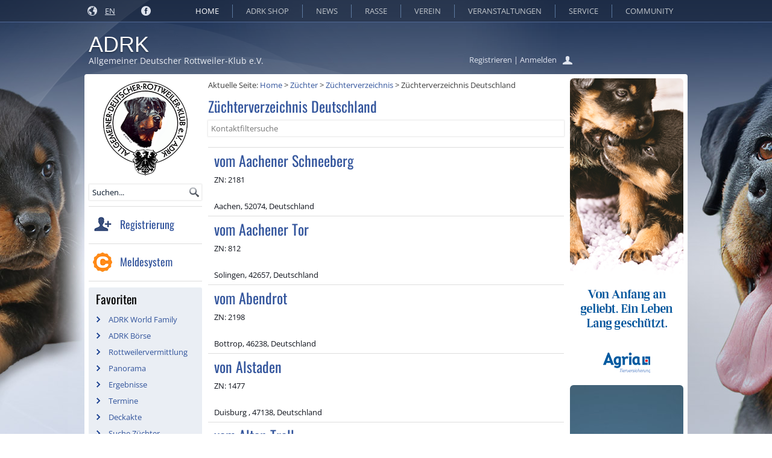

--- FILE ---
content_type: text/html; charset=utf-8
request_url: https://adrk.de/index.php/de/home/zuechter/zuechterverzeichnis/108-zuechter-deutschland
body_size: 11228
content:
<!DOCTYPE html>
<html dir="ltr" lang="de-de">
<head>
    <base href="https://adrk.de/index.php/de/home/zuechter/zuechterverzeichnis/108-zuechter-deutschland" />
	<meta http-equiv="content-type" content="text/html; charset=utf-8" />
	<meta name="generator" content="Joomla! - Open Source Content Management" />
	<title>Züchterverzeichnis</title>
	<link href="/templates/adrk40/favicon.ico" rel="shortcut icon" type="image/vnd.microsoft.icon" />
	<link href="https://adrk.de/plugins/content/addtoany/addtoany.css" rel="stylesheet" type="text/css" />
	<link href="/media/com_attachments/css/attachments_hide.css" rel="stylesheet" type="text/css" />
	<link href="/plugins/system/cookiehint/css/red.css" rel="stylesheet" type="text/css" media="all" />
	<link href="/templates/adrk40/html/mod_bt_login/css/style2.0.css" rel="stylesheet" type="text/css" />
	<link href="/media/mod_languages/css/template.css?c48c9ad17770335865c65a7bfa67bbec" rel="stylesheet" type="text/css" />
	<style type="text/css">
#scrollToTop {
	cursor: pointer;
	font-size: 0.9em;
	position: fixed;
	text-align: center;
	z-index: 9999;
	-webkit-transition: background-color 0.2s ease-in-out;
	-moz-transition: background-color 0.2s ease-in-out;
	-ms-transition: background-color 0.2s ease-in-out;
	-o-transition: background-color 0.2s ease-in-out;
	transition: background-color 0.2s ease-in-out;

	background: #394e7b;
	color: #dfe4ee;
	border-radius: 30px;
	padding-left: 12px;
	padding-right: 12px;
	padding-top: 12px;
	padding-bottom: 12px;
	right: 20px; bottom: 20px;
}

#scrollToTop:hover {
	background: #dfe4ee;
	color: #394e7b;
}

#scrollToTop > img {
	display: block;
	margin: 0 auto;
}#redim-cookiehint{bottom: 0px; top: auto !important;}
	</style>
	<script type="application/json" class="joomla-script-options new">{"csrf.token":"b55e96084bb1a02bf08d54d48ba30d61","system.paths":{"root":"","base":""},"joomla.jtext":{"REQUIRED_FILL_ALL":"Bitte f\u00fcllen Sie alle Felder aus.","E_LOGIN_AUTHENTICATE":"Benutzername und Passwort stimmen nicht \u00fcberein, oder Sie haben noch kein Konto.","REQUIRED_NAME":"Bitte geben Sie Ihren Namen ein!","REQUIRED_USERNAME":"Bitte geben Sie Ihren Benutzername ein!","REQUIRED_PASSWORD":"W\u00e4hlen Sie Ihr Passwort!","REQUIRED_VERIFY_PASSWORD":"Geben Sie das Passwort nochmals ein!","PASSWORD_NOT_MATCH":"Passwort stimmt nicht mit dem User Passwort \u00fcberein!","REQUIRED_EMAIL":"itte geben Sie die eMail ein!","EMAIL_INVALID":"Bitte eine g\u00fcltige eMail!","REQUIRED_VERIFY_EMAIL":"Bitte geben Sie die eMail nochmals ein!","EMAIL_NOT_MATCH":"EMail stimmt nicht mit der User EMail \u00fcberein!","CAPTCHA_REQUIRED":"Please enter captcha key"}}</script>
	<script src="/media/jui/js/jquery.min.js?c48c9ad17770335865c65a7bfa67bbec" type="text/javascript"></script>
	<script src="/media/jui/js/jquery-noconflict.js?c48c9ad17770335865c65a7bfa67bbec" type="text/javascript"></script>
	<script src="/media/jui/js/jquery-migrate.min.js?c48c9ad17770335865c65a7bfa67bbec" type="text/javascript"></script>
	<script src="/media/plg_system_sl_scrolltotop/js/scrolltotop_jq.js" type="text/javascript"></script>
	<script src="//static.addtoany.com/menu/page.js" type="text/javascript"></script>
	<script src="/media/system/js/core.js?c48c9ad17770335865c65a7bfa67bbec" type="text/javascript"></script>
	<script src="/media/com_attachments/js/attachments_refresh.js" type="text/javascript"></script>
	<script src="/templates/adrk40/html/mod_bt_login/js/jquery.simplemodal.js" type="text/javascript"></script>
	<script src="/templates/adrk40/html/mod_bt_login/js/default.js" type="text/javascript"></script>
	<script type="text/javascript">
jQuery(document).ready(function() {
	jQuery(document.body).SLScrollToTop({
		'image':		'',
		'text':			'',
		'title':		'',
		'className':	'scrollToTop',
		'duration':		500
	});
});
		jQuery(function($) {
			SqueezeBox.initialize({});
			SqueezeBox.assign($('a.modal').get(), {
				parse: 'rel'
			});
		});

		window.jModalClose = function () {
			SqueezeBox.close();
		};
		
		// Add extra modal close functionality for tinyMCE-based editors
		document.onreadystatechange = function () {
			if (document.readyState == 'interactive' && typeof tinyMCE != 'undefined' && tinyMCE)
			{
				if (typeof window.jModalClose_no_tinyMCE === 'undefined')
				{	
					window.jModalClose_no_tinyMCE = typeof(jModalClose) == 'function'  ?  jModalClose  :  false;
					
					jModalClose = function () {
						if (window.jModalClose_no_tinyMCE) window.jModalClose_no_tinyMCE.apply(this, arguments);
						tinyMCE.activeEditor.windowManager.close();
					};
				}
		
				if (typeof window.SqueezeBoxClose_no_tinyMCE === 'undefined')
				{
					if (typeof(SqueezeBox) == 'undefined')  SqueezeBox = {};
					window.SqueezeBoxClose_no_tinyMCE = typeof(SqueezeBox.close) == 'function'  ?  SqueezeBox.close  :  false;
		
					SqueezeBox.close = function () {
						if (window.SqueezeBoxClose_no_tinyMCE)  window.SqueezeBoxClose_no_tinyMCE.apply(this, arguments);
						tinyMCE.activeEditor.windowManager.close();
					};
				}
			}
		};
		function do_nothing() { return; }
	</script>
	<!-- Start: Google Strukturierte Daten -->
            
<script type="application/ld+json">
{
    "@context": "https://schema.org",
    "@type": "BreadcrumbList",
    "itemListElement": [
        {
            "@type": "ListItem",
            "position": 1,
            "name": "ADRK e.V.",
            "item": "https://adrk.de/index.php/de/"
        },
        {
            "@type": "ListItem",
            "position": 2,
            "name": "Home",
            "item": "https://adrk.de/index.php/de/"
        },
        {
            "@type": "ListItem",
            "position": 3,
            "name": "Züchter",
            "item": "https://adrk.de/index.php/de/home/zuechter"
        },
        {
            "@type": "ListItem",
            "position": 4,
            "name": "Züchterverzeichnis",
            "item": "https://adrk.de/index.php/de/home/zuechter/zuechterverzeichnis"
        },
        {
            "@type": "ListItem",
            "position": 5,
            "name": "Züchterverzeichnis Deutschland",
            "item": "https://adrk.de/index.php/de/home/zuechter/zuechterverzeichnis/108-zuechter-deutschland"
        }
    ]
}
</script>
            <!-- End: Google Strukturierte Daten -->

    <link rel="stylesheet" href="/templates/system/css/system.css" />
    <link rel="stylesheet" href="/templates/system/css/general.css" />

    <!-- Created by Artisteer v4.3.0.60728 -->
    
    
    <meta name="viewport" content="initial-scale = 1.0, maximum-scale = 1.0, user-scalable = no, width = device-width" />

    <!--[if lt IE 9]><script src="https://html5shiv.googlecode.com/svn/trunk/html5.js"></script><![endif]-->
    <link rel="stylesheet" href="/templates/adrk40/css/template.css" media="screen" type="text/css" />
	<link rel="stylesheet" href="/templates/adrk40/css/custom.css" media="screen" type="text/css" />
    <!--[if lte IE 7]><link rel="stylesheet" href="/templates/adrk40/css/template.ie7.css" media="screen" /><![endif]-->
    <link rel="stylesheet" href="/templates/adrk40/css/template.responsive.css" media="all" type="text/css" />
    <link rel="stylesheet" href="/templates/adrk40/css/custom.responsive.css" media="all" type="text/css" />
	<link rel="shortcut icon" href="/templates/adrk40/favicon.ico" type="image/x-icon" />
    <script>if ('undefined' != typeof jQuery) document._artxJQueryBackup = jQuery;</script>
    <script src="/templates/adrk40/jquery.js"></script>
    <script>jQuery.noConflict();</script>

    <script src="/templates/adrk40/script.js"></script>
    <script src="/templates/adrk40/script.responsive.js"></script>
    <script src="/templates/adrk40/modules.js"></script>
        <script>if (document._artxJQueryBackup) jQuery = document._artxJQueryBackup;</script>

<script>
  (function(i,s,o,g,r,a,m){i['GoogleAnalyticsObject']=r;i[r]=i[r]||function(){
  (i[r].q=i[r].q||[]).push(arguments)},i[r].l=1*new Date();a=s.createElement(o),
  m=s.getElementsByTagName(o)[0];a.async=1;a.src=g;m.parentNode.insertBefore(a,m)
  })(window,document,'script','//www.google-analytics.com/analytics.js','ga');
  ga('create', 'UA-58859837-1', 'auto');
  ga('set', 'anonymizeIp', true); 
  ga('send', 'pageview');
</script>

<!-- Open Graph data -->
<meta property="og:description" content="Lesen Sie mehr zu diesem Thema auf der ADRK - Allgemeiner Deutscher Rottweiler-Klub e.V. Webseite." />
<meta property="og:image" content="https://www.adrk.de/images/adrk/all_languages/preview.jpg" />

<!-- Twitter Card data -->
<meta name="twitter:card" content="summary">
<meta name="twitter:title" content="ADRK">
<meta name="twitter:description" content="Lesen Sie mehr zu diesem Thema auf der ADRK - Allgemeiner Deutscher Rottweiler-Klub e.V. Webseite.">
<meta name="twitter:image" content="https://www.adrk.de/images/adrk/all_languages/preview.jpg">

<!-- Schema.org markup for Google+ -->
<!-- <html itemscope itemtype="http://schema.org/Article"> -->
<!-- <meta itemprop="description" content="Lesen Sie mehr zu diesem Thema auf der ADRK - Allgemeiner Deutscher Rottweiler-Klub e.V. Webseite."> -->
<!-- <meta itemprop="image" content="https://www.adrk.de/images/adrk/all_languages/preview.jpg"> -->

<!-- Hotjar Tracking Code -->
<script>
    (function(h,o,t,j,a,r){
        h.hj=h.hj||function(){(h.hj.q=h.hj.q||[]).push(arguments)};
        h._hjSettings={hjid:1250556,hjsv:6};
        a=o.getElementsByTagName('head')[0];
        r=o.createElement('script');r.async=1;
        r.src=t+h._hjSettings.hjid+j+h._hjSettings.hjsv;
        a.appendChild(r);
    })(window,document,'https://static.hotjar.com/c/hotjar-','.js?sv=');
</script>

</head>
<body class="pageid-108">

<div id="md-main">
<nav class="md-nav">
    <div class="md-nav-inner">
    
<div class="md-hmenu-extra1">

<div class="custom"  >
	<p><img class="language-switcher-icon" src="/images/adrk/images2/globe.png" alt="" /></p></div>
<div class="mod-languages">

	<ul class="lang-block">
									<li dir="ltr">
			<a href="/index.php/en/home-en/zuechter/zuechterverzeichnis">
							EN						</a>
			</li>
				</ul>

</div>
<!-- begin nostyle -->
<div class="md-nostyle">
<!-- begin nostyle content -->


<div class="custom"  >
	<div class="social-icons"><span class="facebook-link"> <a href="https://www.facebook.com/pages/ADRK-Allgemeiner-Deutscher-Rottweiler-Klub-eV/337955901411" target="_blank"> <img src="/images/adrk/images2/facebook.png" alt="" /> </a> </span> </div></div>
<!-- end nostyle content -->
</div>
<!-- end nostyle -->
</div>
<div class="md-hmenu-extra2"><div id="btl">
	<!-- Panel top -->

	<div class="btl-panel">

		
                <table id="login-registration">
                <tr>
                <td>
                <spam>

			<!-- Registration button -->

			
			<a href="/community/registrieren/benutzerprofil?view=registration">Registrieren</a>   <span id="login-registration">|</span>

			
			<!-- Login button -->
						<span id="btl-panel-login" class="btl-modal"><a href="/">Anmelden</a></span>
			
                </spam>
                </td>
                <td>
                <spam>

                &nbsp;&nbsp;<a href="/community/registrieren/benutzerprofil"><img class="login-icon" src="/images/adrk/images2/user.png" title="Benutzerprofil" alt=""></a>

                </spam>
                </td>
                </tr>
                </table>

		


	</div>
	<!-- content dropdown/modal box -->
	<div id="btl-content">
			
		<!-- Form login -->	
		<div id="btl-content-login" class="btl-content-block">
						
			<!-- if not integrated any component -->
						<form name="btl-formlogin" class="btl-formlogin" action="/index.php/de/home/zuechter/zuechterverzeichnis" method="post">
				<div id="btl-login-in-process"></div>	
				<h3>&nbsp;Anmelden</h3>
				
				
				<div style="text-align: center ! important; padding: 20px 0px 0px ! important; margin: 5px 25px 0px; width: 234px;" class="btl-buttonsubmit">

									<a href="/verein/mitglied-werden"><img style="margin-left: -2px ! important;" src="/images/adrk/all_languages/banner/adrk-member-de-234x60.png"></img></a>
				
				</div>

				<div class="btl-error" id="btl-login-error"></div>
				<div class="btl-field">

					<div class="btl-input">
						<input id="btl-input-username" type="text" name="username" placeholder="Benutzername" />
					</div>
				</div>
				<div class="btl-field">

					<div class="btl-input">
						<input id="btl-input-password" type="password" name="password" alt="password" placeholder="Passwort" />
					</div>
				</div>
				<div class="clear"></div>
								<div class="btl-field">				
					
					<div class="btl-input" id="btl-input-remember">
						<input id="btl-checkbox-remember"  type="checkbox" name="remember"
							value="yes" />
							an mich erinnern					</div>	
				</div>
				<div class="clear"></div>
								<div style="margin: -10px 25px 24px 22px; width: 234px;" class="btl-buttonsubmit">
					<input style="margin-top: 12px ! important;" type="submit" name="Submit" class="button subbutton btn btn-primary md-button" onclick="return loginAjax()" value="Anmelden" /> 
					<input type="hidden" name="option" value="com_users" />
					<input type="hidden" name="task" value="user.login" /> 
					<input type="hidden" name="return" id="btl-return"	value="aW5kZXgucGhwP29wdGlvbj1jb21fY29udGFjdCZjYXRpZD0xMDgmaWQ9MTA4JnZpZXc9Y2F0ZWdvcnkmSXRlbWlkPTQzMA==" />
					<input type="hidden" name="b55e96084bb1a02bf08d54d48ba30d61" value="1" />				</div>
			</form>	
			<ul style="float: none; margin-left: 23px ! important;" id="bt_ul">

				<li style="list-style: none outside none; text-align: left ! important;">
					<a href="/community/registrieren/benutzerprofil?view=registration">
					Noch keinen Account ? Jetzt registrieren !</a>
				</li>

				<li style="list-style: none outside none; text-align: left ! important;">
					<a href="/index.php/de/community/registrieren/benutzerprofil?view=remind">
					Benutzername vergessen ?</a>
				</li>	

				<li style="list-style: none outside none; text-align: left ! important;">
					<a href="/index.php/de/community/registrieren/benutzerprofil?view=reset">
					Passwort vergessen ?</a>
				</li>
			
			</ul>
			
		<!-- if integrated with one component -->
						
		</div>
		
					
		<div id="btl-content-registration" class="btl-content-block">			
			<!-- if not integrated any component -->
				
						
				<form name="btl-formregistration" class="btl-formregistration"  autocomplete="off">
					<div id="btl-register-in-process"></div>	
					<h3>Neuen Account anlegen</h3>
					<div id="btl-success"></div>
					<div class="btl-note"><span>Die mit einem Sternchen (*) gekennzeichneten Felder sind Pflichtfelder.</span></div>
					<div id="btl-registration-error" class="btl-error"></div>
					<div class="btl-field">
						<div class="btl-label">Name *</div>
						<div class="btl-input">
							<input id="btl-input-name" type="text" name="jform[name]" />
						</div>
					</div>			
					<div class="clear"></div>
					
					<div class="btl-field">
						<div class="btl-label">Benutzername</div>
						<div class="btl-input">
							<input id="btl-input-username1" type="text" name="jform[username]"  />
						</div>
					</div>
					<div class="clear"></div>
					
					<div class="btl-field">
						<div class="btl-label">Passwort</div>
						<div class="btl-input">
							<input id="btl-input-password1" type="password" name="jform[password1]"  />
						</div>
					</div>		
					<div class="clear"></div>
					
					<div class="btl-field">
						<div class="btl-label">Verify password *</div>
						<div class="btl-input">
							<input id="btl-input-password2" type="password" name="jform[password2]"  />
						</div>
					</div>
					<div class="clear"></div>
					
					<div class="btl-field">
						<div class="btl-label">Email *</div>
						<div class="btl-input">
							<input id="btl-input-email1" type="text" name="jform[email1]" />
						</div>
					</div>
					<div class="clear"></div>
					<div class="btl-field">
						<div class="btl-label">Verify email *</div>
						<div class="btl-input">
							<input id="btl-input-email2" type="text" name="jform[email2]" />
						</div>
					</div>
					<div class="clear"></div>			
					<!-- add captcha-->
									
					<div class="btl-buttonsubmit">						
						<button type="submit" class="btl-buttonsubmit" onclick="return registerAjax()" >
							Registrieren							
						</button>
						 
						<input type="hidden" name="task" value="register" /> 
						<input type="hidden" name="b55e96084bb1a02bf08d54d48ba30d61" value="1" />					</div>
			</form>
			<!-- if  integrated any component -->
					</div>
						
				
	</div>
	<div class="clear"></div>
</div>

<script type="text/javascript">
/*<![CDATA[*/
var btlOpt = 
{
	BT_AJAX					:'https://adrk.de/index.php/de/home/zuechter/zuechterverzeichnis/108-zuechter-deutschland',
	BT_RETURN				:'/index.php/de/home/zuechter/zuechterverzeichnis/108-zuechter-deutschland',
	RECAPTCHA				:'0',
	LOGIN_TAGS				:'',
	REGISTER_TAGS			:'',
	EFFECT					:'btl-modal',
	ALIGN					:'right',
	BG_COLOR				:'#6d850a',
	MOUSE_EVENT				:'click',
	TEXT_COLOR				:'#fff'	
}
if(btlOpt.ALIGN == "center"){
	BTLJ(".btl-panel").css('textAlign','center');
}else{
	BTLJ(".btl-panel").css('float',btlOpt.ALIGN);
}
BTLJ("input.btl-buttonsubmit,button.btl-buttonsubmit").css({"color":btlOpt.TEXT_COLOR,"background":btlOpt.BG_COLOR});
BTLJ("#btl .btl-panel > span").css({"color":btlOpt.TEXT_COLOR,"background-color":btlOpt.BG_COLOR,"border":btlOpt.TEXT_COLOR});
/*]]>*/
</script>

</div>
<ul class="md-hmenu nav-pills"><li class="item-307 active deeper parent"><a class=" active" href="/index.php/de/">Home</a><ul><li class="item-310"><a href="/index.php/de/home/hundesport">Hundesport</a></li><li class="item-340"><a href="/index.php/de/home/jugend">Jugend</a></li><li class="item-337"><a href="/index.php/de/home/mitglied">Mitglied</a></li><li class="item-334 active deeper parent"><a class=" active" href="/index.php/de/home/zuechter">Züchter</a><ul><li class="item-433 deeper parent"><a href="/index.php/de/home/zuechter/deckakte">Deckakte</a><ul><li class="item-1049"><a href="/index.php/de/home/zuechter/deckakte/deckakte-archiv">Deckakte Archiv</a></li></ul></li><li class="item-886"><a href="/index.php/de/home/zuechter/suche-zuechter">Suche Züchter</a></li><li class="item-430 current active"><a class=" active" href="/index.php/de/home/zuechter/zuechterverzeichnis">Züchterverzeichnis</a></li></ul></li></ul></li><li class="item-328"><a href="https://www.adrk-shop.de/" target="_blank">ADRK Shop</a></li><li class="item-313 deeper parent"><a href="/index.php/de/news">News</a><ul><li class="item-1022"><a href="/index.php/de/news/panorama">Panorama</a></li><li class="item-349"><a href="/index.php/de/news">Archiv</a></li><li class="item-346"><a href="/index.php/de/news/presse">Presse</a></li><li class="item-352 deeper parent"><a href="/index.php/de/news/public-relations">Public Relations</a><ul><li class="item-439"><a href="/index.php/de/news/public-relations/bildmaterial">Bildmaterial</a></li><li class="item-752"><a href="/index.php/de/news/public-relations/infobroschuere">Infobroschüre</a></li><li class="item-1470"><a href="/index.php/de/news/public-relations/infobroschuere-online">Infobroschüre - Online</a></li></ul></li></ul></li><li class="item-316 deeper parent"><a href="/index.php/de/rasse">Rasse</a><ul><li class="item-370 deeper parent"><a href="/index.php/de/rasse/anatomie">Anatomie </a><ul><li class="item-373"><a href="/index.php/de/rasse/anatomie/rutenhaltung">Rutenhaltung</a></li><li class="item-520"><a href="/index.php/de/rasse/anatomie/lehrtafeln">Lehrtafeln</a></li></ul></li><li class="item-1037"><a href="/index.php/de/rasse/wissen">Wissen</a></li><li class="item-376 deeper parent"><a class=" md-gesundheit" href="/index.php/de/rasse/gesundheit">Gesundheit</a><ul><li class="item-442"><a href="/index.php/de/rasse/gesundheit/dna-labor">DNA Labor</a></li><li class="item-379"><a href="/index.php/de/rasse/gesundheit/roentgen">Röntgen</a></li><li class="item-888"><a href="/index.php/de/rasse/gesundheit/suche-tierarzte">Suche Tierärzte</a></li><li class="item-445"><a href="/index.php/de/rasse/gesundheit/tieraerzte">Tierarztverzeichnis</a></li><li class="item-1233"><a href="/index.php/de/rasse/gesundheit/jlpp">JLPP - Juvenile Laryngeale Paralyse und Polyneuropathie</a></li></ul></li><li class="item-382"><a href="/index.php/de/rasse/historie">Historie</a></li><li class="item-361 deeper parent"><a href="/index.php/de/rasse/informationen">Informationen</a><ul><li class="item-367"><a href="/index.php/de/rasse/informationen/dna-probenahme">DNA Probenahme</a></li><li class="item-1494"><a href="/index.php/de/rasse/informationen/dopingkontrollen">Dopingkontrollen</a></li><li class="item-364"><a href="/index.php/de/rasse/informationen/inst-besamung">Instrumentelle Besamung</a></li><li class="item-980"><a href="/index.php/de/rasse/informationen/zuchtklasse">Zuchtklasse</a></li><li class="item-1500"><a href="/index.php/de/rasse/informationen/doppelbelegung">Doppelbelegung</a></li></ul></li><li class="item-355"><a href="/index.php/de/rasse/standard">Standard</a></li><li class="item-385"><a href="/index.php/de/rasse/verordnungen">Verordnungen</a></li></ul></li><li class="item-319 deeper parent"><a href="/index.php/de/verein">Verein</a><ul><li class="item-461 deeper parent"><a href="/index.php/de/verein/allgemeine-informationen">Allgemeine Informationen</a><ul><li class="item-462"><a href="/index.php/de/verein/allgemeine-informationen/anfahrtsskizze">Anfahrtsskizze</a></li><li class="item-463"><a href="/index.php/de/verein/allgemeine-informationen/bankverbindungen">Bankverbindungen</a></li></ul></li><li class="item-1506"><a href="/index.php/de/verein/ankuendigungen">Ankündigungen</a></li><li class="item-464"><a href="/index.php/de/verein/kontakte">Kontakte</a></li><li class="item-497 deeper parent"><a href="/index.php/de/verein/adrk-world-family">ADRK World Family</a><ul><li class="item-1231"><a href="/index.php/de/verein/adrk-world-family/mitglieder-der-adrk-world-family">Mitglieder der ADRK-World-Family</a></li></ul></li><li class="item-465"><a href="/index.php/de/verein/formulare">Formulare</a></li><li class="item-466 deeper parent"><a href="/index.php/de/verein/landesgruppen">Landesgruppen</a><ul><li class="item-467"><a href="/index.php/de/verein/landesgruppen/bezirksgruppen">Bezirksgruppen</a></li></ul></li><li class="item-468"><a href="/index.php/de/verein/ordnungen">Ordnungen</a></li><li class="item-1001"><a href="/index.php/de/verein/partner">Partner</a></li><li class="item-388"><a href="/index.php/de/verein/mitglied-werden">Mitglied werden</a></li></ul></li><li class="item-322 deeper parent"><a href="/index.php/de/veranstaltungen">Veranstaltungen</a><ul><li class="item-394"><a href="/index.php/de/veranstaltungen/ereignisse">Ergebnisse</a></li><li class="item-391 deeper parent"><a href="/index.php/de/veranstaltungen/termin">Termine</a><ul><li class="item-876"><a href="/index.php/de/veranstaltungen/termin/suche-termine">Suche Termine</a></li><li class="item-884"><a href="/index.php/de/veranstaltungen/termin/termine-archiv">Termine Archiv</a></li></ul></li><li class="item-1150"><a href="/index.php/de/veranstaltungen/caniva">Caniva Meldesystem</a></li></ul></li><li class="item-325 deeper parent"><a href="/index.php/de/service">Service</a><ul><li class="item-1055 deeper parent"><a href="/index.php/de/service/rottweilervermittlung">Rottweilervermittlung</a><ul><li class="item-478"><a href="/index.php/de/service/rottweilervermittlung/adrk-boerse">ADRK-Börse</a></li></ul></li><li class="item-453"><a href="/index.php/de/service/software-dogbase">Software Dogbase</a></li><li class="item-454 deeper parent"><a href="/index.php/de/service/informationen">Informationen</a><ul><li class="item-455"><a href="/index.php/de/service/informationen/vdh-ratgeber">VDH-Ratgeber</a></li><li class="item-456"><a href="/index.php/de/service/informationen/namensratgeber">Namensratgeber</a></li><li class="item-1060"><a href="/index.php/de/service/informationen/reiseratgeber">Reiseratgeber</a></li><li class="item-1482"><a href="/index.php/de/service/informationen/wandern-mit-hund">Wandern mit Hund</a></li><li class="item-1488"><a href="/index.php/de/service/informationen/mit-hund-am-strand"> Mit Hund am Strand </a></li></ul></li><li class="item-457 deeper parent"><a href="/index.php/de/service/glossar">Glossar</a><ul><li class="item-458"><a href="/index.php/de/service/glossar/abkuerzungen">Abkürzungen</a></li><li class="item-459"><a href="/index.php/de/service/glossar/medizinische-fachbegriffe">Medizinische Fachbegriffe</a></li><li class="item-460"><a href="/index.php/de/service/glossar/uebersetzungshilfe">Übersetzungshilfe</a></li></ul></li></ul></li><li class="item-331 deeper parent"><a href="/index.php/de/community">Community</a><ul><li class="item-406"><a href="/index.php/de/community/faq">FAQ</a></li><li class="item-530 deeper parent"><a href="/index.php/de/community/galerie">Galerie</a><ul><li class="item-873"><a href="/index.php/de/community/galerie/galerie-archiv">Galerie Archiv</a></li></ul></li><li class="item-412"><a href="/index.php/de/community/zitate">Zitate</a></li><li class="item-476 deeper parent"><a href="/index.php/de/community/registrieren">Registrieren</a><ul><li class="item-668"><a href="/index.php/de/community/registrieren/benutzerprofil">Benutzerprofil</a></li></ul></li></ul></li></ul> 
        </div>
    </nav>
<header class="md-header">
    <div class="md-shapes">
        <div class="md-textblock md-object975339663">
        <div class="md-object975339663-text-container">
        <div class="md-object975339663-text"><br /></div>
    </div>
	    
</div>
<div class="md-textblock md-object1553905624">
        <div class="md-object1553905624-text-container">
        <div class="md-object1553905624-text">
	</div>
    </div>
    
</div>
            </div>

<table class="md-title-table" style="width: 1000px; font-size: 36px; font-family: Arial,Helvetica,Sans-Serif; font-weight: normal; font-style: normal; text-decoration: none; text-shadow: 0px 2px 3px rgba(0, 0, 0, 0.3); padding: 0px; color: rgb(255, 255, 255) ! important; white-space: nowrap;" align="center" position: inherit;">
<tr><td><a href="/">ADRK</a></></></td></tr>
</table>
  
<table class="md-slogan-table" style="width: 1000px; font-size: 14px; font-family: &quot;Open Sans&quot;,Arial,&quot;Arial Unicode MS&quot;,Helvetica,Sans-Serif; text-decoration: none; text-align: left; padding: 0px; color: rgb(235, 238, 244) ! important;" align="center">
<tr><td><a style="text-decoration: none; color: #EBEEF4;" href="/">Allgemeiner Deutscher Rottweiler-Klub e.V.</a></td></tr>
</table>


<div class="md-positioncontrol md-positioncontrol-253094945" id="language" align="right">
</div>
                                      
</header>
<div class="md-sheet clearfix">
            <div class="md-layout-wrapper">
                <div class="md-content-layout">
                    <div class="md-content-layout-row">
                        <div class="md-layout-cell md-sidebar1">


<div class="custom"  >
	<p style="text-align: center;"><a href="/" target="_self" class="md-logo"><img style="margin-top: 10px;" src="/templates/adrk40/images/ADRK-Logo.png" alt="" /></a></p></div>
<form action="/index.php/de/home/zuechter/zuechterverzeichnis" class="md-search" method="post">
	<div class="search">
		<input type="submit" value="Suchen" class="button md-search-button " onclick="this.form.searchword.focus();"/><label for="mod-search-searchword">Suchen...</label><input name="searchword" id="mod-search-searchword" maxlength="200"  class="inputbox" type="text" size="20" value="Suchen..."  onblur="if (this.value=='') this.value='Suchen...';" onfocus="if (this.value=='Suchen...') this.value='';" />	<input type="hidden" name="task" value="search" />
	<input type="hidden" name="option" value="com_search" />
	<input type="hidden" name="Itemid" value="430" />
	</div>
</form>
<!-- begin nostyle -->
<div class="md-nostyle reg-shop-events-module">
<!-- begin nostyle content -->


<div class="custom reg-shop-events-module"  >
	<div class="reg-shop-events">
<div class="reg-shop-events-row">
<div class="register-module">
<a href="/de/verein/mitglied-werden" style="text-decoration: none;">
<div class="register-image"><img src="/images/adrk/module-images/register.png" alt="" /></div>
<div class="register-title"><span>Registrierung</span></div>
</a>
</div>
</div>
<!-- <div class="reg-shop-events-row">
<div class="shop-module">
<a href="https://www.wauwau.shop/" style="text-decoration: none;" target="_blank">
<div class="shop-image"><img src="/images/adrk/module-images/shop.png" alt="" /></div>
<div class="shop-title"><span>Shop</span></div>
</a>
</div>
</div>
<div class="reg-shop-events-row">
<div class="shop-module">
<a href="/shop-en" style="text-decoration: none;">
<div class="shop-image"><img src="/images/adrk/module-images/shop.png"></img></div>
<div class="shop-title"><span>Shop</span></div>
</a>
</div>
</div> -->
<div class="reg-shop-events-row">
<div class="caniva-module">
<a href="https://adrk.caniva.com" style="text-decoration: none;" target="_blank">
<div class="caniva-image"><img src="/images/adrk/module-images/caniva.png" alt="" /></div>
<div class="caniva-title"><span>Meldesystem</span></div>
</a>
</div>
</div>
</div></div>
<!-- end nostyle content -->
</div>
<!-- end nostyle -->
<div class="md-block clearfix"><div class="md-blockheader"><h3 class="t">Favoriten</h3></div><div class="md-blockcontent"><div class="custom"  >
	<ul>
<li>&nbsp;<a href="/verein/adrk-world-family">ADRK World Family</a></li>
<li>&nbsp;<a href="/service/rottweilervermittlung/adrk-boerse">ADRK Börse</a></li>
<li>&nbsp;<a href="/service/rottweilervermittlung">Rottweilervermittlung</a></li>
<li>&nbsp;<a href="/news/panorama">Panorama</a></li>
<li>&nbsp;<a href="/veranstaltungen/ereignisse">Ergebnisse</a></li>
<li>&nbsp;<a href="/veranstaltungen/termin/suche-termine">Termine</a></li>
<li>&nbsp;<a href="/home/zuechter/deckakte">Deckakte</a></li>
<li>&nbsp;<a href="/home/zuechter/suche-zuechter">Suche Züchter</a></li>
<li>&nbsp;<a href="/rasse/gesundheit/suche-tierarzte">Suche Tierärzte</a></li>
<li>&nbsp;<a href="/fusszeile/partner">Partner</a></li>
</ul></div></div></div><div class="md-block clearfix winner-plus"><div class="md-blockcontent"><div class="custom winner-plus"  >
	<img src="/images/adrk/all_languages/banner/winner-plus.png" /></div></div></div>


                        </div>

                        <div class="md-layout-cell md-content">
<article class="md-post"><div class="md-postcontent clearfix">
<div class="breadcrumbs">
<span class="showHere">Aktuelle Seite: </span><a href="/index.php/de/" class="pathway">Home</a> &gt; <a href="/index.php/de/home/zuechter" class="pathway">Züchter</a> &gt; <a href="/index.php/de/home/zuechter/zuechterverzeichnis" class="pathway">Züchterverzeichnis</a> &gt; <span>Züchterverzeichnis Deutschland</span></div>
</div></article><article class="md-post md-messages"><div class="md-postcontent clearfix">
<div id="system-message-container">
</div></div></article><article class="md-post"><div class="md-postcontent clearfix"><div>
	<div class="contact-category md-zuechterverzeichnis">
		
					<h2>
				Züchterverzeichnis Deutschland			</h2>
				
		
				<form action="https://adrk.de/index.php/de/home/zuechter/zuechterverzeichnis/108-zuechter-deutschland" method="post" name="adminForm" id="adminForm">
			<fieldset class="filters btn-toolbar">
							<div class="btn-group">
					<label class="filter-search-lbl element-invisible" for="filter-search">
						<span class="label label-warning">
							Versteckt						</span>
							Filterfeld&#160;					</label>
					<input
						type="text"
						name="filter-search"
						id="filter-search"
						value=""
						class="inputbox"
						onchange="document.adminForm.submit();"
						title="Kontaktfiltersuche"
						placeholder="Kontaktfiltersuche"
					/>
				</div>
								</fieldset>
				<ul class="category row-striped">
																		<li class="row-fluid cat-list-row0" >
																										<div class="list-title span9 col-md-9">
						<a href="/index.php/de/home/zuechter/zuechterverzeichnis/108-zuechter-deutschland/510-vom-aachener-schneeberg">
							vom Aachener Schneeberg						</a>
												<br>
						<span>																			ZN: 2181</span><br />
																			<br />
																																																																											Aachen, 52074, Deutschland					</div>
					<div class="span3 col-md-3">
																							</div>
									</li>
																						<li class="row-fluid cat-list-row1" >
																										<div class="list-title span9 col-md-9">
						<a href="/index.php/de/home/zuechter/zuechterverzeichnis/108-zuechter-deutschland/511-vom-aachener-tor">
							vom Aachener Tor						</a>
												<br>
						<span>																			ZN: 812</span><br />
																			<br />
																																																																											Solingen, 42657, Deutschland					</div>
					<div class="span3 col-md-3">
																							</div>
									</li>
																						<li class="row-fluid cat-list-row0" >
																										<div class="list-title span9 col-md-9">
						<a href="/index.php/de/home/zuechter/zuechterverzeichnis/108-zuechter-deutschland/512-vom-abendrot">
							vom Abendrot						</a>
												<br>
						<span>																			ZN: 2198</span><br />
																			<br />
																																																																											Bottrop, 46238, Deutschland					</div>
					<div class="span3 col-md-3">
																							</div>
									</li>
																						<li class="row-fluid cat-list-row1" >
																										<div class="list-title span9 col-md-9">
						<a href="/index.php/de/home/zuechter/zuechterverzeichnis/108-zuechter-deutschland/515-von-alstaden">
							von Alstaden						</a>
												<br>
						<span>																			ZN: 1477</span><br />
																			<br />
																																																																											Duisburg , 47138, Deutschland					</div>
					<div class="span3 col-md-3">
																							</div>
									</li>
																						<li class="row-fluid cat-list-row0" >
																										<div class="list-title span9 col-md-9">
						<a href="/index.php/de/home/zuechter/zuechterverzeichnis/108-zuechter-deutschland/516-vom-alten-troll">
							vom Alten Troll						</a>
												<br>
						<span>																			ZN: 2233</span><br />
																			<br />
																																																																											Köln, 50767, Deutschland					</div>
					<div class="span3 col-md-3">
																							</div>
									</li>
																						<li class="row-fluid cat-list-row1" >
																										<div class="list-title span9 col-md-9">
						<a href="/index.php/de/home/zuechter/zuechterverzeichnis/108-zuechter-deutschland/519-vom-amtsbach">
							vom Amtsbach						</a>
												<br>
						<span>																			ZN: 1219</span><br />
																			<br />
																																																																											Crivitz, 19089, Deutschland					</div>
					<div class="span3 col-md-3">
																							</div>
									</li>
																						<li class="row-fluid cat-list-row0" >
																										<div class="list-title span9 col-md-9">
						<a href="/index.php/de/home/zuechter/zuechterverzeichnis/108-zuechter-deutschland/520-vom-arenberger-land">
							vom Arenberger Land						</a>
												<br>
						<span>																			ZN: 2280</span><br />
																			<br />
																																																																											Nordkirchen, 59394, Deutschland					</div>
					<div class="span3 col-md-3">
																							</div>
									</li>
																						<li class="row-fluid cat-list-row1" >
																										<div class="list-title span9 col-md-9">
						<a href="/index.php/de/home/zuechter/zuechterverzeichnis/108-zuechter-deutschland/521-auenwolf">
							Auenwolf						</a>
												<br>
						<span>																			ZN: 2318</span><br />
																			<br />
																																																																											Leuna OT Kötzschau, 06237, Deutschland					</div>
					<div class="span3 col-md-3">
																							</div>
									</li>
																						<li class="row-fluid cat-list-row0" >
																										<div class="list-title span9 col-md-9">
						<a href="/index.php/de/home/zuechter/zuechterverzeichnis/108-zuechter-deutschland/522-vom-auersberg">
							vom Auersberg						</a>
												<br>
						<span>																			ZN: 1221</span><br />
																			<br />
																																																																											Joanngeorgenstadt, 08349, Deutschland					</div>
					<div class="span3 col-md-3">
																							</div>
									</li>
																						<li class="row-fluid cat-list-row1" >
																										<div class="list-title span9 col-md-9">
						<a href="/index.php/de/home/zuechter/zuechterverzeichnis/108-zuechter-deutschland/523-aus-dem-auertal">
							aus dem Auertal						</a>
												<br>
						<span>																			ZN: 2152</span><br />
																			<br />
																																																																											Olfen, 59399, Deutschland					</div>
					<div class="span3 col-md-3">
																							</div>
									</li>
																						<li class="row-fluid cat-list-row0" >
																										<div class="list-title span9 col-md-9">
						<a href="/index.php/de/home/zuechter/zuechterverzeichnis/108-zuechter-deutschland/524-von-avalon">
							von Avalon						</a>
												<br>
						<span>																			ZN: 1789</span><br />
																			<br />
																																																																											Bissendorf, 49143, Deutschland					</div>
					<div class="span3 col-md-3">
																							</div>
									</li>
																						<li class="row-fluid cat-list-row1" >
																										<div class="list-title span9 col-md-9">
						<a href="/index.php/de/home/zuechter/zuechterverzeichnis/108-zuechter-deutschland/526-von-der-baerenschlucht">
							von der Bärenschlucht						</a>
												<br>
						<span>																			ZN: 2306</span><br />
																			<br />
																																																																											Niederzier, 52382, Deutschland					</div>
					<div class="span3 col-md-3">
																							</div>
									</li>
																						<li class="row-fluid cat-list-row0" >
																										<div class="list-title span9 col-md-9">
						<a href="/index.php/de/home/zuechter/zuechterverzeichnis/108-zuechter-deutschland/527-vom-bamberger-tal">
							vom Bamberger-Tal						</a>
												<br>
						<span>																			ZN: 924</span><br />
																			<br />
																																																																											Herdwangen, 88634, Deutschland					</div>
					<div class="span3 col-md-3">
																							</div>
									</li>
																						<li class="row-fluid cat-list-row1" >
																										<div class="list-title span9 col-md-9">
						<a href="/index.php/de/home/zuechter/zuechterverzeichnis/108-zuechter-deutschland/529-vom-barnimer-land">
							vom Barnimer Land						</a>
												<br>
						<span>																			ZN: 2042</span><br />
																			<br />
																																																																											Breydin / OT Trampe, 16230, Deutschland					</div>
					<div class="span3 col-md-3">
																							</div>
									</li>
																						<li class="row-fluid cat-list-row0" >
																										<div class="list-title span9 col-md-9">
						<a href="/index.php/de/home/zuechter/zuechterverzeichnis/108-zuechter-deutschland/531-vom-belzebub">
							vom Belzebub						</a>
												<br>
						<span>																			ZN: 2236</span><br />
																			<br />
																																																																											Vorwerk-Dipshorn, 27412, Deutschland					</div>
					<div class="span3 col-md-3">
																							</div>
									</li>
																						<li class="row-fluid cat-list-row1" >
																										<div class="list-title span9 col-md-9">
						<a href="/index.php/de/home/zuechter/zuechterverzeichnis/108-zuechter-deutschland/532-von-der-berghalbinsel">
							von der Berghalbinsel						</a>
												<br>
						<span>																			ZN: 659</span><br />
																			<br />
																																																																											Römerstein-Böhringen, 72587, Deutschland					</div>
					<div class="span3 col-md-3">
																							</div>
									</li>
																						<li class="row-fluid cat-list-row0" >
																										<div class="list-title span9 col-md-9">
						<a href="/index.php/de/home/zuechter/zuechterverzeichnis/108-zuechter-deutschland/533-von-bickesheim">
							von Bickesheim						</a>
												<br>
						<span>																			ZN: 245</span><br />
																			<br />
																																																																											Durmersheim, 76448, Deutschland					</div>
					<div class="span3 col-md-3">
																							</div>
									</li>
																						<li class="row-fluid cat-list-row1" >
																										<div class="list-title span9 col-md-9">
						<a href="/index.php/de/home/zuechter/zuechterverzeichnis/108-zuechter-deutschland/534-vom-bierweg">
							vom Bierweg						</a>
												<br>
						<span>																			ZN: 2323</span><br />
																			<br />
																																																																											Creußen OT Lindenhardt, 95473, Deutschland					</div>
					<div class="span3 col-md-3">
																							</div>
									</li>
																						<li class="row-fluid cat-list-row0" >
																										<div class="list-title span9 col-md-9">
						<a href="/index.php/de/home/zuechter/zuechterverzeichnis/108-zuechter-deutschland/536-von-der-bismarckhoehe">
							von der Bismarckhöhe						</a>
												<br>
						<span>																			ZN: 2220</span><br />
																			<br />
																																																																											Werder / Havel, 14542, Deutschland					</div>
					<div class="span3 col-md-3">
																							</div>
									</li>
																						<li class="row-fluid cat-list-row1" >
																										<div class="list-title span9 col-md-9">
						<a href="/index.php/de/home/zuechter/zuechterverzeichnis/108-zuechter-deutschland/537-vom-blauen-stahl">
							vom Blauen Stahl						</a>
												<br>
						<span>																			ZN: 1902</span><br />
																			<br />
																																																																											Uthlede, 27628, Deutschland					</div>
					<div class="span3 col-md-3">
																							</div>
									</li>
									</ul>
				<div class="pagination">
						<div class="md-pager"><span class="active">Start</span><span class="active">Zurück</span><span class="active">1</span><a title="2" href="/index.php/de/home/zuechter/zuechterverzeichnis/108-zuechter-deutschland?start=20" class="">2</a><a title="3" href="/index.php/de/home/zuechter/zuechterverzeichnis/108-zuechter-deutschland?start=40" class="">3</a><a title="4" href="/index.php/de/home/zuechter/zuechterverzeichnis/108-zuechter-deutschland?start=60" class="">4</a><a title="5" href="/index.php/de/home/zuechter/zuechterverzeichnis/108-zuechter-deutschland?start=80" class="">5</a><a title="6" href="/index.php/de/home/zuechter/zuechterverzeichnis/108-zuechter-deutschland?start=100" class="">6</a><a title="7" href="/index.php/de/home/zuechter/zuechterverzeichnis/108-zuechter-deutschland?start=120" class="">7</a><a title="8" href="/index.php/de/home/zuechter/zuechterverzeichnis/108-zuechter-deutschland?start=140" class="">8</a><a title="9" href="/index.php/de/home/zuechter/zuechterverzeichnis/108-zuechter-deutschland?start=160" class="">9</a><a title="10" href="/index.php/de/home/zuechter/zuechterverzeichnis/108-zuechter-deutschland?start=180" class="">10</a><a title="Weiter" href="/index.php/de/home/zuechter/zuechterverzeichnis/108-zuechter-deutschland?start=20" class="">Weiter</a><a title="Ende" href="/index.php/de/home/zuechter/zuechterverzeichnis/108-zuechter-deutschland?start=220" class="">Ende</a></div>		</div>
		<div>
		<input type="hidden" name="filter_order" value="ordering" />
		<input type="hidden" name="filter_order_Dir" value="ASC" />
	</div>
</form>

			</div>
</div></div></article>


                        </div>
                        <div class="md-layout-cell md-sidebar2">


<div class="custom"  >
	<div id="banner-response" style="margin-top: 15px ! important;"><a href="https://www.agriatierversicherung.de/?utm_source=collaborations&utm_medium=banner&utm_campaign=banner_allgemeinerdeutscherrottweilerklub" target="_blank"><img class="banner" style="border-radius: 3px; margin-bottom: -7px; margin-top: -2px;" src="/images/adrk/all_languages/banner/agria-de-1000x270.png" alt="" /></a></div></div>


<div class="custom"  >
	<div id="banner-response" style="text-align: center; background-color: #34596c; border-radius: 6px; padding: 10px 10px 5px;"><a href="http://www.wuehltischwelpen.de" target="_blank"><img class="banner" src="/images/adrk/all_languages/banner/wuehltischwelpen-response.png" /></a></div></div>
<div class="md-block clearfix winner-plus"><div class="md-blockcontent"><div class="custom winner-plus"  >
	<img src="/images/adrk/all_languages/banner/winner-plus.png" /></div></div></div>

<div class="custom"  >
	<div id="banner">&nbsp; <a href="https://www.agriatierversicherung.de/?utm_source=collaborations&utm_medium=banner&utm_campaign=banner_allgemeinerdeutscherrottweilerklub" target="_blank"><img src="/images/adrk/all_languages/banner/agria-de-188x500.png" alt="" width="188" height="500" class="banner" style="border-radius: 6px; margin-left: -1px ! important;" /></a></div></div>


<div class="custom"  >
	<div id="banner">&nbsp; 
<a href="http://www.wuehltischwelpen.de" target="_blank"><img class="banner-right-first" src="/images/adrk/all_languages/banner/wuehltischwelpen.jpg" style="border-radius: 6px !important;" width="188" height="600" /></a></object>
</div></div>


                        </div>
                    </div>
                </div>
            </div>


    </div>
<footer class="md-footer">
  <div class="md-footer-inner">
<div class="md-content-layout-wrapper layout-item-0">
<div class="md-content-layout layout-item-1">
    <div class="md-content-layout-row">
    <div class="md-layout-cell layout-item-2" style="width: 13%">
        <p style="text-align: center;"><a href="http://www.md-softwaredesign.de/" target="_blank"><img width="80" height="80" alt="" src="/templates/adrk40/images/md-logo.png" style="display: inline;" class="" /></a></p>
    </div><div class="md-layout-cell layout-item-2" style="width: 13%">
        <p><a href="http://www.fci.be/" target="_blank"><img width="51" height="51" alt="" src="/templates/adrk40/images/fci-logo-clean.png" style="display: inline;" class="" /></a><br /></p>
    </div><div class="md-layout-cell layout-item-2" style="width: 22%">
        <p><a href="http://www.rottweil.de/" target="_blank"><img width="190" height="40" alt="" src="/templates/adrk40/images/stadt-rottwil-logo.png" class="" style="display: inline;" /></a><br /></p>
    </div>
<div class="md-layout-cell layout-item-2" style="width: 13%">
        <p><a href="http://www.ifrottweilerfriends.org/" target="_blank"><img width="76" height="60" alt="" src="/templates/adrk40/images/irf-logo.png" class="" style="display: inline;" /></a><br /></p>
    </div>
<div class="md-layout-cell layout-item-2" style="width: 13%">
        <p><a href="/verein/adrk-world-family"><img width="62" height="56" alt="" src="/templates/adrk40/images/adrk-wf-logo.png" class="" style="display: inline;" /></a><br /></p>
    </div>
<div class="md-layout-cell layout-item-2" style="width: 13%">
        <p><a href="http://www.vdh.de" target="_blank"><img width="81" height="45" alt="" src="/templates/adrk40/images/vdh-logo-clean.png" class="" style="display: inline;" /></a><br /></p>
    </div>
    </div>
</div>
</div>
<div class="md-content-layout">
    <div class="md-content-layout-row">
    <div class="md-layout-cell layout-item-3" style="width: 100%">
    <!-- begin nostyle -->
<div class="md-nostyle">
<!-- begin nostyle content -->


<div class="custom"  >
	<p>
<a href="/fusszeile/impressum">Impressum</a>&nbsp;|&nbsp;
<a href="/fusszeile/datenschutz">Datenschutz</a>&nbsp;|&nbsp;
<a href="/fusszeile/einwilligungserklaerung">Einwilligungserklärung</a>&nbsp;|&nbsp;
<a href="/fusszeile/disclaimer">Disclaimer</a>&nbsp;|&nbsp;
<a href="/fusszeile/allgemeine-geschaeftsbedingungen-agb">AGB</a>&nbsp;|&nbsp;
<a href="/fusszeile/partner">Partner</a>&nbsp;|&nbsp;     
<a href="/fusszeile/sitemap">Sitemap</a>&nbsp;|&nbsp;
<a href="/fusszeile/kontakt">Kontakt</a>
</p>
<p><span style="font-size: 11px;">Copyright © <a href="https://www.md-softwaredesign.de" target="_blank" style="font-size: 11px;">MD Software &amp; Design</a>. All Rights Reserved.</span></p></div>
<!-- end nostyle content -->
</div>
<!-- end nostyle -->
</div>
    </div>
</div>

  </div>
</footer>

</div>



<div id="redim-cookiehint">
	<div class="cookiecontent">
		Um unsere Webseite für Sie optimal zu gestalten und fortlaufend verbessern zu können, verwenden wir Cookies. Durch die weitere Nutzung unserer Webseiten und Produkte stimmen Sie der Verwendung von Cookies zu.	</div>
	<div class="cookiebuttons">
			<a id="cookiehintinfo" rel="nofollow" href="/fusszeile/datenschutz" class="btn">Mehr erfahren</a>
			<a id="cookiehintsubmit" rel="nofollow" href="https://adrk.de/index.php/de/home/zuechter/zuechterverzeichnis/108-zuechter-deutschland?rCH=2" class="btn">Akzeptieren</a>
		
	</div>
	<div class="clr"></div>
</div>	

<script type="text/javascript">
function cookiehintfadeOut(el){
  el.style.opacity = 1;

  (function fade() {
    if ((el.style.opacity -= .1) < 0) {
      el.style.display = "none";
    } else {
      requestAnimationFrame(fade);
    }
  })();
}  
	
window.addEventListener('load',	
	function () {
		document.getElementById('cookiehintsubmit').addEventListener('click', function (e) {
			e.preventDefault();
			document.cookie = 'reDimCookieHint=1; expires=Sun, 03 May 2026 23:59:59 GMT;57; path=/';
			cookiehintfadeOut(document.getElementById('redim-cookiehint'));
			return false;
		},false);
			}
);
</script>	

</body>
</html>


--- FILE ---
content_type: text/css
request_url: https://adrk.de/templates/adrk40/css/template.responsive.css
body_size: 2485
content:
/* Created by Artisteer v4.3.0.60728 */

.responsive body
{
   min-width: 240px;
}
  
.responsive img 
{
   -webkit-box-sizing: border-box;
   -moz-box-sizing: border-box;
   box-sizing: border-box;
}  
  
.responsive .md-content-layout img,
.responsive .md-content-layout video
{
   max-width: 100%;
   height: auto !important;
}

.responsive.responsive-phone .md-content-layout img 
{
   margin: 1%;
}

.responsive.responsive-phone .md-collage,
.responsive.responsive-tablet .md-collage {
   margin: 0 !important;
}

.responsive .md-content-layout .md-sidebar0, 
.responsive .md-content-layout .md-sidebar1, 
.responsive .md-content-layout .md-sidebar2 
{
   width: auto !important;
}
    
.responsive .md-content-layout, 
.responsive .md-content-layout-row, 
.responsive .md-layout-cell 
{
   display: block;
}

.responsive .md-content-layout, 
.responsive .md-content-layout-row
{
   padding: 0;
}
    
.responsive .image-caption-wrapper 
{
   width: auto;
}

.responsive.responsive-tablet .md-vmenublock,
.responsive.responsive-tablet .md-block
{
   margin-left: 1%;
   margin-right: 1%;
   width: 48%;
   float: left;
   -webkit-box-sizing: border-box;
   -moz-box-sizing: border-box;
   box-sizing: border-box;
}

.responsive .md-responsive-embed 
{
   height: 0;
   padding-bottom: 56.25%;
   /* 16:9 */
    position: relative;
}

.responsive .md-responsive-embed iframe,
.responsive .md-responsive-embed object,
.responsive .md-responsive-embed embed
{
   height: 100%;
   left: 0;
   position: absolute;
   top: 0;
   width: 100%;
}

/* dynamic width nav */
.responsive nav.md-nav,
.responsive .md-nav-inner
{
   width: auto !important;
   position: relative !important;
   top: auto !important;
   left: auto !important;
   right: auto !important;
   bottom: auto !important;
   margin-top: 0;
   margin-bottom: 0;
   min-width: 0;
   text-align: right !important;
}

.responsive nav.md-nav
{
   min-width: 1%;
}

.responsive .md-nav 
{
   padding-left: 0;
   padding-right: 0;
}

/* full width hmenu, instead of inline-block */
.responsive .md-nav ul.md-hmenu 
{
   float: none;
   text-align: center;
   display: none;
}

/* elements on different lines */
.responsive .md-nav ul.md-hmenu li,
.responsive .md-hmenu-extra1,
.responsive .md-hmenu-extra2
{
   float: none;
}
  
/* horizontal margins */
.responsive .md-nav ul.md-hmenu>li:first-child, 
.responsive .md-nav ul.md-hmenu>li:last-child, 
.responsive .md-nav ul.md-hmenu>li
{
   margin-left: 0;
   margin-right: 0;
}
 
/* separator */ 
.responsive .md-nav ul.md-hmenu>li:before
{
   display: none;
}

/* vertical distance between items */
.responsive .md-nav ul.md-hmenu a
{
   margin-top: 1px !important;
   margin-bottom: 1px !important;
   height: auto;
   white-space: normal;
}

.responsive .md-nav ul.md-hmenu>li:first-child>a
{
   margin-top: 0 !important;
}

.responsive .md-nav ul.md-hmenu>li:last-child>a
{
   margin-bottom: 0 !important;
}

/* fixes for extended menu */
.responsive .md-nav .ext, 
.responsive .md-nav ul.md-hmenu>li>ul, 
.responsive .md-nav ul.md-hmenu>li>ul>li,
.responsive .md-nav ul.md-hmenu>li>ul>li a
{
   width: auto !important;
}

/* submenu position on hover */
.responsive .md-nav ul.md-hmenu ul
{
   left: auto !important;
   right: auto !important;
   top: auto !important;
   bottom: auto !important;
   display: none !important;
   position: relative !important;
   visibility: visible !important;
}

.responsive .md-nav ul.md-hmenu li.active>ul
{
   display: block !important;
}
.responsive .md-nav ul.md-hmenu ul li.active>a
{
   font-weight: bold;
}

.md-nav .md-menu-btn 
{
   border: 1px solid #404040;
   border-radius: 3px;
   box-shadow: 0 0 3px 0 rgba(0, 0, 0, .2);
   display: none;
   -svg-background: linear-gradient(to bottom, #707070 0, #000 100%);
   background: -ms-linear-gradient(top, #707070 0, #000 100%);
   background: -moz-linear-gradient(top, #707070 0, #000 100%);
   background: -o-linear-gradient(top, #707070 0, #000 100%);
   background: -webkit-gradient(linear, left top, left bottom, color-stop(0, #707070), color-stop(1, #000));
   background: -webkit-linear-gradient(top, #707070 0, #000 100%);
   background: linear-gradient(to bottom, #707070 0, #000 100%);
   margin: 3px;
   outline: none;
   padding: 5px;
   position: relative;
   vertical-align: bottom;
   width: 20px;
}

.md-nav .md-menu-btn span 
{
   background: #E0E0E0;
   border-radius: 2px;
   display: block;
   height: 3px;
   margin: 3px 1px;
   position: relative;
   -moz-transition: background .2s;
   -o-transition: background .2s;
   -webkit-transition: background .2s;
   transition: background .2s;
}

.md-nav .md-menu-btn:hover span
{
   background: #f3f3f3;
}

.responsive .md-nav .md-menu-btn 
{
   display: inline-block;
}

.responsive .md-nav .md-hmenu.visible 
{
   display: block;
}

.responsive .md-nav ul.md-hmenu>li>ul>li:first-child:after 
{
   display: none;
}
.responsive .md-nav ul.md-hmenu ul a
{
   padding-left: 4% !important;
}
.responsive .md-nav ul.md-hmenu ul ul a
{
   padding-left: 6% !important;
}
.responsive .md-nav ul.md-hmenu ul ul ul a
{
   padding-left: 8% !important;
}
.responsive .md-nav ul.md-hmenu ul ul ul ul a
{
   padding-left: 10% !important;
}
.responsive .md-nav ul.md-hmenu ul ul ul ul ul a
{
   padding-left: 12% !important;
}
  
.responsive .md-nav ul.md-hmenu>li>ul
{
   padding: 5px;
}
  
.responsive .md-nav ul.md-hmenu>li>ul:before
{
   top: 0;
   right: 0;
   bottom: 0;
   left: 0;
}

.responsive .md-header 
{
   width: auto !important;
   max-width: none !important;
   min-height: 100px !important;
   min-width: 0 !important;
   margin-top: 1%;
   text-align: center;
}

.default-responsive .md-header 
{
   height: auto;
}

.default-responsive .md-header *
{
   position: relative;
   text-align: center;
   -webkit-transform: none !important;
   -moz-transform: none !important;
   -o-transform: none !important;
   -ms-transform: none !important;
   transform: none !important;
}

.default-responsive .md-header .md-headline, 
.default-responsive .md-header .md-slogan 
{
   display: block !important;
   top: 0 !important;
   left: 0 !important;
   margin: 2% !important;
   text-align: center !important;
}
    
.default-responsive .md-header .md-headline a, 
.default-responsive .md-header .md-slogan 
{
   white-space: normal !important;
}

.default-responsive .md-header .md-logo
{
   display: inline-block;
   margin: auto !important;
   left: auto;
   top: auto !important;
   width: auto;
   height: auto;
}

.responsive .md-header .md-slidenavigator 
{
   position: absolute;
}

.default-responsive .md-header .md-positioncontrol 
{
   top: auto !important;
   right: auto !important;
   bottom: auto !important;
   left: auto !important;
   margin: 0 !important;
}

.responsive .md-header #md-flash-area
{
   display: none;
}

/* Search and other elements in header element directly */
.default-responsive .md-header>.md-textblock
{
   position: relative !important;
   display: block !important;
   margin: 1% auto !important;
   width: 75% !important;
   top: auto !important;
   right: auto !important;
   bottom: auto !important;
   left: auto !important;
}

.default-responsive .md-header .md-textblock 
{
   position: relative !important;
   display: block !important;
   margin: auto !important;
   left: 0 !important;
   right: 0 !important;
   top: auto !important;
   height: auto !important;
   width: auto;
   background-image: none;
}

/* '.md-header *' used noram align, but for '.md-textblock *' we must force align because of preview */
.responsive .md-header .md-textblock *
{
   text-align: center !important;
}

.default-responsive .md-header .md-shapes > .md-textblock,
.default-responsive .md-header .md-slide-item > .md-textblock
{
   display: none !important;
}

.default-responsive .md-header .md-shapes > .md-textblock *
{
   text-align: center !important;
   width: auto !important;
   height: auto !important;
   display: block;
}

.default-responsive .md-header .md-slider .md-textblock *
{
   text-align: center !important;
   width: auto !important;
   height: auto !important;
   display: block;
}

/* For icons like facebook, rss, etc. */
.responsive .md-header>.md-textblock>div 
{
   width: 100%;
}
.responsive .md-sheet
{
   width: auto !important;
   min-width: 240px !important;
   max-width: none !important;
   margin-right: 1% !important;
   margin-left: 1% !important;
   margin-top: 1% !important;
}

#md-resp {
   display: none;
}

@media all and (max-width: 999px)
{
    #md-resp, #md-resp-t { display: block; }
    #md-resp-m { display: none; }
}

@media all and (max-width: 480px)
{
    #md-resp, #md-resp-m { display: block; }
    #md-resp-t { display: none; }
}

#md-resp-desktop {
   display: none;
}
#md-resp-tablet-landscape {
   display: none;
}
#md-resp-tablet-portrait {
   display: none;
}
#md-resp-phone-landscape {
   display: none;
}
#md-resp-phone-portrait {
   display: none;
}

@media (min-width: 1200px)
{
    #md-resp-desktop { display: block; }
}

@media (min-width: 980px) and (max-width: 1199px)
{
    #md-resp-tablet-landscape { display: block; }
}

@media (min-width: 768px) and (max-width: 979px)
{
    #md-resp-tablet-portrait { display: block; }
}

@media (min-width: 480px) and (max-width: 767px)
{
    #md-resp-phone-landscape { display: block; }
}

@media (max-width: 479px)
{
    #md-resp-phone-portrait { display: block; }
}
.responsive .md-content-layout, 
.responsive .md-content-layout-row, 
.responsive .md-layout-cell 
{
   display: block;
}

.responsive .md-layout-cell 
{
   width: auto !important;
   height: auto !important;
}

.responsive .md-content-layout:after, 
.responsive .md-content-layout-row:after, 
.responsive .md-layout-cell:after 
{
   content: ".";
   display: block;
   height: 0;
   clear: both;
   visibility: hidden;
}

.responsive .responsive-tablet-layout-cell,
.responsive.responsive-tablet .md-footer .md-content-layout .md-layout-cell 
{
   margin: 1%;
   width: 98% !important;
   float: left;
   -webkit-box-sizing: border-box;
   -moz-box-sizing: border-box;
   box-sizing: border-box;
}

.responsive .responsive-layout-row-2 .responsive-tablet-layout-cell,
.responsive.responsive-tablet .md-footer .md-content-layout .responsive-layout-row-2 .md-layout-cell
{
   width: 48% !important;
}

.responsive .responsive-layout-row-3 .responsive-tablet-layout-cell,
.responsive.responsive-tablet .md-footer .md-content-layout .responsive-layout-row-3 .md-layout-cell
{
   width: 31% !important;
}
.responsive .md-post
{
   border-radius: 0;
}

.responsive .md-footer-inner
{
   width: auto;
   padding: 2% !important;
}
.responsive .md-footer
{
   margin-top: 1%;
}

.responsive.responsive-tablet .items-row .item ,
.responsive.responsive-phone .items-row .item 
{
    width: auto;
    display: block;
}